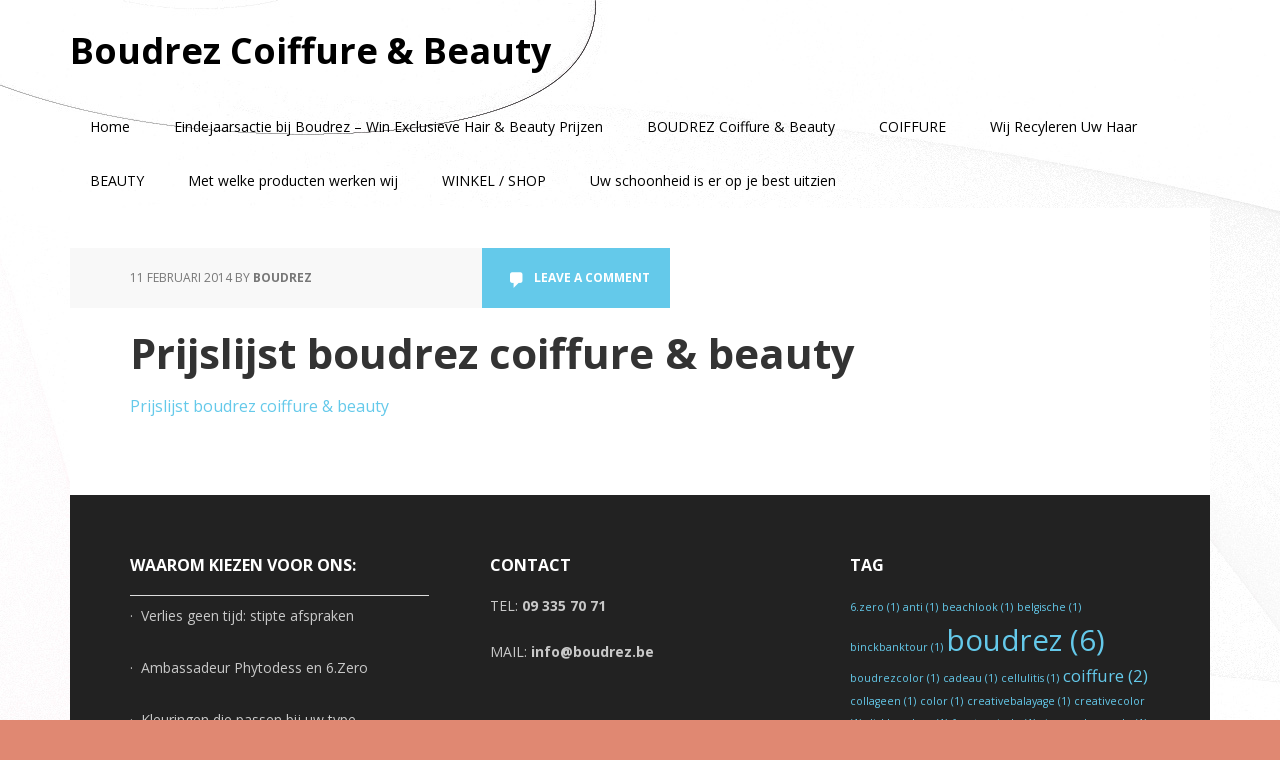

--- FILE ---
content_type: text/html; charset=UTF-8
request_url: https://www.boudrez.be/prijslijst-boudrez-coiffure-beauty/prijslijst-boudrez-coiffure-beauty-2/
body_size: 11380
content:
<!DOCTYPE html>
<html lang="nl-NL">
<head >
<meta charset="UTF-8" />
<meta name="viewport" content="width=device-width, initial-scale=1" />
<meta name='robots' content='index, follow, max-image-preview:large, max-snippet:-1, max-video-preview:-1' />
	<style>img:is([sizes="auto" i], [sizes^="auto," i]) { contain-intrinsic-size: 3000px 1500px }</style>
	
			<style type="text/css">
				.slide-excerpt { width: 30%; }
				.slide-excerpt { top: 0; }
				.slide-excerpt { left: 0; }
				.flexslider { max-width: 1140px; max-height: 445px; }
				.slide-image { max-height: 445px; }
			</style>
			<style type="text/css">
				@media only screen
				and (min-device-width : 320px)
				and (max-device-width : 480px) {
					.slide-excerpt { display: none !important; }
				}
			</style> 
	<!-- This site is optimized with the Yoast SEO plugin v26.8 - https://yoast.com/product/yoast-seo-wordpress/ -->
	<title>Prijslijst boudrez coiffure &#038; beauty &#8902; Boudrez Coiffure &amp; Beauty</title>
	<link rel="canonical" href="https://www.boudrez.be/prijslijst-boudrez-coiffure-beauty/prijslijst-boudrez-coiffure-beauty-2/" />
	<meta property="og:locale" content="nl_NL" />
	<meta property="og:type" content="article" />
	<meta property="og:title" content="Prijslijst boudrez coiffure &#038; beauty &#8902; Boudrez Coiffure &amp; Beauty" />
	<meta property="og:description" content="Prijslijst Boudrez Coiffure &amp; Beauty" />
	<meta property="og:url" content="https://www.boudrez.be/prijslijst-boudrez-coiffure-beauty/prijslijst-boudrez-coiffure-beauty-2/" />
	<meta property="og:site_name" content="Boudrez Coiffure &amp; Beauty" />
	<meta property="article:publisher" content="https://www.facebook.com/Boudrez.Coiffure.Beauty/?ref=hl" />
	<meta name="twitter:card" content="summary_large_image" />
	<meta name="twitter:site" content="@boudrezcoiffure" />
	<script type="application/ld+json" class="yoast-schema-graph">{"@context":"https://schema.org","@graph":[{"@type":"WebPage","@id":"https://www.boudrez.be/prijslijst-boudrez-coiffure-beauty/prijslijst-boudrez-coiffure-beauty-2/","url":"https://www.boudrez.be/prijslijst-boudrez-coiffure-beauty/prijslijst-boudrez-coiffure-beauty-2/","name":"Prijslijst boudrez coiffure &#038; beauty &#8902; Boudrez Coiffure &amp; Beauty","isPartOf":{"@id":"https://www.boudrez.be/#website"},"primaryImageOfPage":{"@id":"https://www.boudrez.be/prijslijst-boudrez-coiffure-beauty/prijslijst-boudrez-coiffure-beauty-2/#primaryimage"},"image":{"@id":"https://www.boudrez.be/prijslijst-boudrez-coiffure-beauty/prijslijst-boudrez-coiffure-beauty-2/#primaryimage"},"thumbnailUrl":"","datePublished":"2014-02-11T19:49:00+00:00","breadcrumb":{"@id":"https://www.boudrez.be/prijslijst-boudrez-coiffure-beauty/prijslijst-boudrez-coiffure-beauty-2/#breadcrumb"},"inLanguage":"nl-NL","potentialAction":[{"@type":"ReadAction","target":["https://www.boudrez.be/prijslijst-boudrez-coiffure-beauty/prijslijst-boudrez-coiffure-beauty-2/"]}]},{"@type":"ImageObject","inLanguage":"nl-NL","@id":"https://www.boudrez.be/prijslijst-boudrez-coiffure-beauty/prijslijst-boudrez-coiffure-beauty-2/#primaryimage","url":"","contentUrl":"","caption":"Prijslijst Boudrez Coiffure & Beauty"},{"@type":"BreadcrumbList","@id":"https://www.boudrez.be/prijslijst-boudrez-coiffure-beauty/prijslijst-boudrez-coiffure-beauty-2/#breadcrumb","itemListElement":[{"@type":"ListItem","position":1,"name":"Home","item":"https://www.boudrez.be/"},{"@type":"ListItem","position":2,"name":"Prijslijst Boudrez Coiffure Beauty","item":"https://www.boudrez.be/prijslijst-boudrez-coiffure-beauty/"},{"@type":"ListItem","position":3,"name":"Prijslijst boudrez coiffure &#038; beauty"}]},{"@type":"WebSite","@id":"https://www.boudrez.be/#website","url":"https://www.boudrez.be/","name":"Boudrez Coiffure & Beauty","description":"Uw schoonheid, onze zorg","publisher":{"@id":"https://www.boudrez.be/#organization"},"potentialAction":[{"@type":"SearchAction","target":{"@type":"EntryPoint","urlTemplate":"https://www.boudrez.be/?s={search_term_string}"},"query-input":{"@type":"PropertyValueSpecification","valueRequired":true,"valueName":"search_term_string"}}],"inLanguage":"nl-NL"},{"@type":"Organization","@id":"https://www.boudrez.be/#organization","name":"Boudrez Coiffure & Beauty","url":"https://www.boudrez.be/","logo":{"@type":"ImageObject","inLanguage":"nl-NL","@id":"https://www.boudrez.be/#/schema/logo/image/","url":"https://i0.wp.com/www.boudrez.be/wp-content/uploads/2018/01/Boudrez-Coiffure-Beauty-Final-3.jpg?fit=3750%2C3947&ssl=1","contentUrl":"https://i0.wp.com/www.boudrez.be/wp-content/uploads/2018/01/Boudrez-Coiffure-Beauty-Final-3.jpg?fit=3750%2C3947&ssl=1","width":3750,"height":3947,"caption":"Boudrez Coiffure & Beauty"},"image":{"@id":"https://www.boudrez.be/#/schema/logo/image/"},"sameAs":["https://www.facebook.com/Boudrez.Coiffure.Beauty/?ref=hl","https://x.com/boudrezcoiffure"]}]}</script>
	<!-- / Yoast SEO plugin. -->


<link rel='dns-prefetch' href='//fonts.googleapis.com' />
<link rel="alternate" type="application/rss+xml" title="Boudrez Coiffure &amp; Beauty &raquo; feed" href="https://www.boudrez.be/feed/" />
<link rel="alternate" type="application/rss+xml" title="Boudrez Coiffure &amp; Beauty &raquo; reacties feed" href="https://www.boudrez.be/comments/feed/" />
<link rel="alternate" type="application/rss+xml" title="Boudrez Coiffure &amp; Beauty &raquo; Prijslijst boudrez coiffure &#038; beauty reacties feed" href="https://www.boudrez.be/prijslijst-boudrez-coiffure-beauty/prijslijst-boudrez-coiffure-beauty-2/feed/" />
<script type="text/javascript">
/* <![CDATA[ */
window._wpemojiSettings = {"baseUrl":"https:\/\/s.w.org\/images\/core\/emoji\/16.0.1\/72x72\/","ext":".png","svgUrl":"https:\/\/s.w.org\/images\/core\/emoji\/16.0.1\/svg\/","svgExt":".svg","source":{"concatemoji":"https:\/\/www.boudrez.be\/wp-includes\/js\/wp-emoji-release.min.js?ver=6.8.3"}};
/*! This file is auto-generated */
!function(s,n){var o,i,e;function c(e){try{var t={supportTests:e,timestamp:(new Date).valueOf()};sessionStorage.setItem(o,JSON.stringify(t))}catch(e){}}function p(e,t,n){e.clearRect(0,0,e.canvas.width,e.canvas.height),e.fillText(t,0,0);var t=new Uint32Array(e.getImageData(0,0,e.canvas.width,e.canvas.height).data),a=(e.clearRect(0,0,e.canvas.width,e.canvas.height),e.fillText(n,0,0),new Uint32Array(e.getImageData(0,0,e.canvas.width,e.canvas.height).data));return t.every(function(e,t){return e===a[t]})}function u(e,t){e.clearRect(0,0,e.canvas.width,e.canvas.height),e.fillText(t,0,0);for(var n=e.getImageData(16,16,1,1),a=0;a<n.data.length;a++)if(0!==n.data[a])return!1;return!0}function f(e,t,n,a){switch(t){case"flag":return n(e,"\ud83c\udff3\ufe0f\u200d\u26a7\ufe0f","\ud83c\udff3\ufe0f\u200b\u26a7\ufe0f")?!1:!n(e,"\ud83c\udde8\ud83c\uddf6","\ud83c\udde8\u200b\ud83c\uddf6")&&!n(e,"\ud83c\udff4\udb40\udc67\udb40\udc62\udb40\udc65\udb40\udc6e\udb40\udc67\udb40\udc7f","\ud83c\udff4\u200b\udb40\udc67\u200b\udb40\udc62\u200b\udb40\udc65\u200b\udb40\udc6e\u200b\udb40\udc67\u200b\udb40\udc7f");case"emoji":return!a(e,"\ud83e\udedf")}return!1}function g(e,t,n,a){var r="undefined"!=typeof WorkerGlobalScope&&self instanceof WorkerGlobalScope?new OffscreenCanvas(300,150):s.createElement("canvas"),o=r.getContext("2d",{willReadFrequently:!0}),i=(o.textBaseline="top",o.font="600 32px Arial",{});return e.forEach(function(e){i[e]=t(o,e,n,a)}),i}function t(e){var t=s.createElement("script");t.src=e,t.defer=!0,s.head.appendChild(t)}"undefined"!=typeof Promise&&(o="wpEmojiSettingsSupports",i=["flag","emoji"],n.supports={everything:!0,everythingExceptFlag:!0},e=new Promise(function(e){s.addEventListener("DOMContentLoaded",e,{once:!0})}),new Promise(function(t){var n=function(){try{var e=JSON.parse(sessionStorage.getItem(o));if("object"==typeof e&&"number"==typeof e.timestamp&&(new Date).valueOf()<e.timestamp+604800&&"object"==typeof e.supportTests)return e.supportTests}catch(e){}return null}();if(!n){if("undefined"!=typeof Worker&&"undefined"!=typeof OffscreenCanvas&&"undefined"!=typeof URL&&URL.createObjectURL&&"undefined"!=typeof Blob)try{var e="postMessage("+g.toString()+"("+[JSON.stringify(i),f.toString(),p.toString(),u.toString()].join(",")+"));",a=new Blob([e],{type:"text/javascript"}),r=new Worker(URL.createObjectURL(a),{name:"wpTestEmojiSupports"});return void(r.onmessage=function(e){c(n=e.data),r.terminate(),t(n)})}catch(e){}c(n=g(i,f,p,u))}t(n)}).then(function(e){for(var t in e)n.supports[t]=e[t],n.supports.everything=n.supports.everything&&n.supports[t],"flag"!==t&&(n.supports.everythingExceptFlag=n.supports.everythingExceptFlag&&n.supports[t]);n.supports.everythingExceptFlag=n.supports.everythingExceptFlag&&!n.supports.flag,n.DOMReady=!1,n.readyCallback=function(){n.DOMReady=!0}}).then(function(){return e}).then(function(){var e;n.supports.everything||(n.readyCallback(),(e=n.source||{}).concatemoji?t(e.concatemoji):e.wpemoji&&e.twemoji&&(t(e.twemoji),t(e.wpemoji)))}))}((window,document),window._wpemojiSettings);
/* ]]> */
</script>
<link rel='stylesheet' id='executive-pro-css' href='https://www.boudrez.be/wp-content/themes/executive-pro/style.css?ver=3.2.3' type='text/css' media='all' />
<style id='executive-pro-inline-css' type='text/css'>

		.genesis-nav-menu a,
		.nav-secondary .genesis-nav-menu li.current-menu-item a:focus,
		.nav-secondary .genesis-nav-menu li.current-menu-item a:hover,
		.site-footer p,
		.site-footer a,
		.site-title a,
		.site-title a:focus,
		.site-title a:hover {
			color: #000000;
		}

		.nav-secondary .genesis-nav-menu a:focus,
		.nav-secondary .genesis-nav-menu a:hover,
		.nav-secondary .genesis-nav-menu li.current-menu-item > a,
		.nav-secondary .genesis-nav-menu li:focus,
		.nav-secondary .genesis-nav-menu li:hover {
			color: #505050;
		}

		
</style>
<style id='wp-emoji-styles-inline-css' type='text/css'>

	img.wp-smiley, img.emoji {
		display: inline !important;
		border: none !important;
		box-shadow: none !important;
		height: 1em !important;
		width: 1em !important;
		margin: 0 0.07em !important;
		vertical-align: -0.1em !important;
		background: none !important;
		padding: 0 !important;
	}
</style>
<link rel='stylesheet' id='wp-block-library-css' href='https://www.boudrez.be/wp-includes/css/dist/block-library/style.min.css?ver=6.8.3' type='text/css' media='all' />
<style id='classic-theme-styles-inline-css' type='text/css'>
/*! This file is auto-generated */
.wp-block-button__link{color:#fff;background-color:#32373c;border-radius:9999px;box-shadow:none;text-decoration:none;padding:calc(.667em + 2px) calc(1.333em + 2px);font-size:1.125em}.wp-block-file__button{background:#32373c;color:#fff;text-decoration:none}
</style>
<style id='global-styles-inline-css' type='text/css'>
:root{--wp--preset--aspect-ratio--square: 1;--wp--preset--aspect-ratio--4-3: 4/3;--wp--preset--aspect-ratio--3-4: 3/4;--wp--preset--aspect-ratio--3-2: 3/2;--wp--preset--aspect-ratio--2-3: 2/3;--wp--preset--aspect-ratio--16-9: 16/9;--wp--preset--aspect-ratio--9-16: 9/16;--wp--preset--color--black: #000000;--wp--preset--color--cyan-bluish-gray: #abb8c3;--wp--preset--color--white: #ffffff;--wp--preset--color--pale-pink: #f78da7;--wp--preset--color--vivid-red: #cf2e2e;--wp--preset--color--luminous-vivid-orange: #ff6900;--wp--preset--color--luminous-vivid-amber: #fcb900;--wp--preset--color--light-green-cyan: #7bdcb5;--wp--preset--color--vivid-green-cyan: #00d084;--wp--preset--color--pale-cyan-blue: #8ed1fc;--wp--preset--color--vivid-cyan-blue: #0693e3;--wp--preset--color--vivid-purple: #9b51e0;--wp--preset--gradient--vivid-cyan-blue-to-vivid-purple: linear-gradient(135deg,rgba(6,147,227,1) 0%,rgb(155,81,224) 100%);--wp--preset--gradient--light-green-cyan-to-vivid-green-cyan: linear-gradient(135deg,rgb(122,220,180) 0%,rgb(0,208,130) 100%);--wp--preset--gradient--luminous-vivid-amber-to-luminous-vivid-orange: linear-gradient(135deg,rgba(252,185,0,1) 0%,rgba(255,105,0,1) 100%);--wp--preset--gradient--luminous-vivid-orange-to-vivid-red: linear-gradient(135deg,rgba(255,105,0,1) 0%,rgb(207,46,46) 100%);--wp--preset--gradient--very-light-gray-to-cyan-bluish-gray: linear-gradient(135deg,rgb(238,238,238) 0%,rgb(169,184,195) 100%);--wp--preset--gradient--cool-to-warm-spectrum: linear-gradient(135deg,rgb(74,234,220) 0%,rgb(151,120,209) 20%,rgb(207,42,186) 40%,rgb(238,44,130) 60%,rgb(251,105,98) 80%,rgb(254,248,76) 100%);--wp--preset--gradient--blush-light-purple: linear-gradient(135deg,rgb(255,206,236) 0%,rgb(152,150,240) 100%);--wp--preset--gradient--blush-bordeaux: linear-gradient(135deg,rgb(254,205,165) 0%,rgb(254,45,45) 50%,rgb(107,0,62) 100%);--wp--preset--gradient--luminous-dusk: linear-gradient(135deg,rgb(255,203,112) 0%,rgb(199,81,192) 50%,rgb(65,88,208) 100%);--wp--preset--gradient--pale-ocean: linear-gradient(135deg,rgb(255,245,203) 0%,rgb(182,227,212) 50%,rgb(51,167,181) 100%);--wp--preset--gradient--electric-grass: linear-gradient(135deg,rgb(202,248,128) 0%,rgb(113,206,126) 100%);--wp--preset--gradient--midnight: linear-gradient(135deg,rgb(2,3,129) 0%,rgb(40,116,252) 100%);--wp--preset--font-size--small: 13px;--wp--preset--font-size--medium: 20px;--wp--preset--font-size--large: 36px;--wp--preset--font-size--x-large: 42px;--wp--preset--spacing--20: 0.44rem;--wp--preset--spacing--30: 0.67rem;--wp--preset--spacing--40: 1rem;--wp--preset--spacing--50: 1.5rem;--wp--preset--spacing--60: 2.25rem;--wp--preset--spacing--70: 3.38rem;--wp--preset--spacing--80: 5.06rem;--wp--preset--shadow--natural: 6px 6px 9px rgba(0, 0, 0, 0.2);--wp--preset--shadow--deep: 12px 12px 50px rgba(0, 0, 0, 0.4);--wp--preset--shadow--sharp: 6px 6px 0px rgba(0, 0, 0, 0.2);--wp--preset--shadow--outlined: 6px 6px 0px -3px rgba(255, 255, 255, 1), 6px 6px rgba(0, 0, 0, 1);--wp--preset--shadow--crisp: 6px 6px 0px rgba(0, 0, 0, 1);}:where(.is-layout-flex){gap: 0.5em;}:where(.is-layout-grid){gap: 0.5em;}body .is-layout-flex{display: flex;}.is-layout-flex{flex-wrap: wrap;align-items: center;}.is-layout-flex > :is(*, div){margin: 0;}body .is-layout-grid{display: grid;}.is-layout-grid > :is(*, div){margin: 0;}:where(.wp-block-columns.is-layout-flex){gap: 2em;}:where(.wp-block-columns.is-layout-grid){gap: 2em;}:where(.wp-block-post-template.is-layout-flex){gap: 1.25em;}:where(.wp-block-post-template.is-layout-grid){gap: 1.25em;}.has-black-color{color: var(--wp--preset--color--black) !important;}.has-cyan-bluish-gray-color{color: var(--wp--preset--color--cyan-bluish-gray) !important;}.has-white-color{color: var(--wp--preset--color--white) !important;}.has-pale-pink-color{color: var(--wp--preset--color--pale-pink) !important;}.has-vivid-red-color{color: var(--wp--preset--color--vivid-red) !important;}.has-luminous-vivid-orange-color{color: var(--wp--preset--color--luminous-vivid-orange) !important;}.has-luminous-vivid-amber-color{color: var(--wp--preset--color--luminous-vivid-amber) !important;}.has-light-green-cyan-color{color: var(--wp--preset--color--light-green-cyan) !important;}.has-vivid-green-cyan-color{color: var(--wp--preset--color--vivid-green-cyan) !important;}.has-pale-cyan-blue-color{color: var(--wp--preset--color--pale-cyan-blue) !important;}.has-vivid-cyan-blue-color{color: var(--wp--preset--color--vivid-cyan-blue) !important;}.has-vivid-purple-color{color: var(--wp--preset--color--vivid-purple) !important;}.has-black-background-color{background-color: var(--wp--preset--color--black) !important;}.has-cyan-bluish-gray-background-color{background-color: var(--wp--preset--color--cyan-bluish-gray) !important;}.has-white-background-color{background-color: var(--wp--preset--color--white) !important;}.has-pale-pink-background-color{background-color: var(--wp--preset--color--pale-pink) !important;}.has-vivid-red-background-color{background-color: var(--wp--preset--color--vivid-red) !important;}.has-luminous-vivid-orange-background-color{background-color: var(--wp--preset--color--luminous-vivid-orange) !important;}.has-luminous-vivid-amber-background-color{background-color: var(--wp--preset--color--luminous-vivid-amber) !important;}.has-light-green-cyan-background-color{background-color: var(--wp--preset--color--light-green-cyan) !important;}.has-vivid-green-cyan-background-color{background-color: var(--wp--preset--color--vivid-green-cyan) !important;}.has-pale-cyan-blue-background-color{background-color: var(--wp--preset--color--pale-cyan-blue) !important;}.has-vivid-cyan-blue-background-color{background-color: var(--wp--preset--color--vivid-cyan-blue) !important;}.has-vivid-purple-background-color{background-color: var(--wp--preset--color--vivid-purple) !important;}.has-black-border-color{border-color: var(--wp--preset--color--black) !important;}.has-cyan-bluish-gray-border-color{border-color: var(--wp--preset--color--cyan-bluish-gray) !important;}.has-white-border-color{border-color: var(--wp--preset--color--white) !important;}.has-pale-pink-border-color{border-color: var(--wp--preset--color--pale-pink) !important;}.has-vivid-red-border-color{border-color: var(--wp--preset--color--vivid-red) !important;}.has-luminous-vivid-orange-border-color{border-color: var(--wp--preset--color--luminous-vivid-orange) !important;}.has-luminous-vivid-amber-border-color{border-color: var(--wp--preset--color--luminous-vivid-amber) !important;}.has-light-green-cyan-border-color{border-color: var(--wp--preset--color--light-green-cyan) !important;}.has-vivid-green-cyan-border-color{border-color: var(--wp--preset--color--vivid-green-cyan) !important;}.has-pale-cyan-blue-border-color{border-color: var(--wp--preset--color--pale-cyan-blue) !important;}.has-vivid-cyan-blue-border-color{border-color: var(--wp--preset--color--vivid-cyan-blue) !important;}.has-vivid-purple-border-color{border-color: var(--wp--preset--color--vivid-purple) !important;}.has-vivid-cyan-blue-to-vivid-purple-gradient-background{background: var(--wp--preset--gradient--vivid-cyan-blue-to-vivid-purple) !important;}.has-light-green-cyan-to-vivid-green-cyan-gradient-background{background: var(--wp--preset--gradient--light-green-cyan-to-vivid-green-cyan) !important;}.has-luminous-vivid-amber-to-luminous-vivid-orange-gradient-background{background: var(--wp--preset--gradient--luminous-vivid-amber-to-luminous-vivid-orange) !important;}.has-luminous-vivid-orange-to-vivid-red-gradient-background{background: var(--wp--preset--gradient--luminous-vivid-orange-to-vivid-red) !important;}.has-very-light-gray-to-cyan-bluish-gray-gradient-background{background: var(--wp--preset--gradient--very-light-gray-to-cyan-bluish-gray) !important;}.has-cool-to-warm-spectrum-gradient-background{background: var(--wp--preset--gradient--cool-to-warm-spectrum) !important;}.has-blush-light-purple-gradient-background{background: var(--wp--preset--gradient--blush-light-purple) !important;}.has-blush-bordeaux-gradient-background{background: var(--wp--preset--gradient--blush-bordeaux) !important;}.has-luminous-dusk-gradient-background{background: var(--wp--preset--gradient--luminous-dusk) !important;}.has-pale-ocean-gradient-background{background: var(--wp--preset--gradient--pale-ocean) !important;}.has-electric-grass-gradient-background{background: var(--wp--preset--gradient--electric-grass) !important;}.has-midnight-gradient-background{background: var(--wp--preset--gradient--midnight) !important;}.has-small-font-size{font-size: var(--wp--preset--font-size--small) !important;}.has-medium-font-size{font-size: var(--wp--preset--font-size--medium) !important;}.has-large-font-size{font-size: var(--wp--preset--font-size--large) !important;}.has-x-large-font-size{font-size: var(--wp--preset--font-size--x-large) !important;}
:where(.wp-block-post-template.is-layout-flex){gap: 1.25em;}:where(.wp-block-post-template.is-layout-grid){gap: 1.25em;}
:where(.wp-block-columns.is-layout-flex){gap: 2em;}:where(.wp-block-columns.is-layout-grid){gap: 2em;}
:root :where(.wp-block-pullquote){font-size: 1.5em;line-height: 1.6;}
</style>
<link rel='stylesheet' id='woocommerce-layout-css' href='https://www.boudrez.be/wp-content/plugins/woocommerce/assets/css/woocommerce-layout.css?ver=10.4.3' type='text/css' media='all' />
<link rel='stylesheet' id='woocommerce-smallscreen-css' href='https://www.boudrez.be/wp-content/plugins/woocommerce/assets/css/woocommerce-smallscreen.css?ver=10.4.3' type='text/css' media='only screen and (max-width: 767px)' />
<link rel='stylesheet' id='woocommerce-general-css' href='https://www.boudrez.be/wp-content/plugins/woocommerce/assets/css/woocommerce.css?ver=10.4.3' type='text/css' media='all' />
<link rel='stylesheet' id='executive-woocommerce-styles-css' href='https://www.boudrez.be/wp-content/themes/executive-pro/lib/woocommerce/executive-woocommerce.css?ver=3.2.3' type='text/css' media='screen' />
<style id='woocommerce-inline-inline-css' type='text/css'>
.woocommerce form .form-row .required { visibility: visible; }
</style>
<link rel='stylesheet' id='dashicons-css' href='https://www.boudrez.be/wp-includes/css/dashicons.min.css?ver=6.8.3' type='text/css' media='all' />
<link rel='stylesheet' id='google-font-css' href='//fonts.googleapis.com/css?family=Open+Sans%3A400italic%2C700italic%2C400%2C700&#038;ver=3.2.3' type='text/css' media='all' />
<link rel='stylesheet' id='mollie-applepaydirect-css' href='https://www.boudrez.be/wp-content/plugins/mollie-payments-for-woocommerce/public/css/mollie-applepaydirect.min.css?ver=1768848878' type='text/css' media='screen' />
<link rel='stylesheet' id='slider_styles-css' href='https://www.boudrez.be/wp-content/plugins/genesis-responsive-slider/assets/style.css?ver=1.0.1' type='text/css' media='all' />
<script type="text/javascript" src="https://www.boudrez.be/wp-includes/js/jquery/jquery.min.js?ver=3.7.1" id="jquery-core-js"></script>
<script type="text/javascript" src="https://www.boudrez.be/wp-includes/js/jquery/jquery-migrate.min.js?ver=3.4.1" id="jquery-migrate-js"></script>
<script type="text/javascript" src="https://www.boudrez.be/wp-content/plugins/woocommerce/assets/js/jquery-blockui/jquery.blockUI.min.js?ver=2.7.0-wc.10.4.3" id="wc-jquery-blockui-js" defer="defer" data-wp-strategy="defer"></script>
<script type="text/javascript" id="wc-add-to-cart-js-extra">
/* <![CDATA[ */
var wc_add_to_cart_params = {"ajax_url":"\/wp-admin\/admin-ajax.php","wc_ajax_url":"\/?wc-ajax=%%endpoint%%","i18n_view_cart":"Bekijk winkelwagen","cart_url":"https:\/\/www.boudrez.be\/winkelmand\/","is_cart":"","cart_redirect_after_add":"no"};
/* ]]> */
</script>
<script type="text/javascript" src="https://www.boudrez.be/wp-content/plugins/woocommerce/assets/js/frontend/add-to-cart.min.js?ver=10.4.3" id="wc-add-to-cart-js" defer="defer" data-wp-strategy="defer"></script>
<script type="text/javascript" src="https://www.boudrez.be/wp-content/plugins/woocommerce/assets/js/js-cookie/js.cookie.min.js?ver=2.1.4-wc.10.4.3" id="wc-js-cookie-js" defer="defer" data-wp-strategy="defer"></script>
<script type="text/javascript" id="woocommerce-js-extra">
/* <![CDATA[ */
var woocommerce_params = {"ajax_url":"\/wp-admin\/admin-ajax.php","wc_ajax_url":"\/?wc-ajax=%%endpoint%%","i18n_password_show":"Wachtwoord weergeven","i18n_password_hide":"Wachtwoord verbergen"};
/* ]]> */
</script>
<script type="text/javascript" src="https://www.boudrez.be/wp-content/plugins/woocommerce/assets/js/frontend/woocommerce.min.js?ver=10.4.3" id="woocommerce-js" defer="defer" data-wp-strategy="defer"></script>
<script type="text/javascript" src="https://www.boudrez.be/wp-content/plugins/woocommerce/assets/js/flexslider/jquery.flexslider.min.js?ver=2.7.2-wc.10.4.3" id="wc-flexslider-js" defer="defer" data-wp-strategy="defer"></script>
<link rel="https://api.w.org/" href="https://www.boudrez.be/wp-json/" /><link rel="alternate" title="JSON" type="application/json" href="https://www.boudrez.be/wp-json/wp/v2/media/1594" /><link rel="EditURI" type="application/rsd+xml" title="RSD" href="https://www.boudrez.be/xmlrpc.php?rsd" />
<meta name="generator" content="WordPress 6.8.3" />
<meta name="generator" content="WooCommerce 10.4.3" />
<link rel='shortlink' href='https://www.boudrez.be/?p=1594' />
<link rel="alternate" title="oEmbed (JSON)" type="application/json+oembed" href="https://www.boudrez.be/wp-json/oembed/1.0/embed?url=https%3A%2F%2Fwww.boudrez.be%2Fprijslijst-boudrez-coiffure-beauty%2Fprijslijst-boudrez-coiffure-beauty-2%2F" />
<link rel="alternate" title="oEmbed (XML)" type="text/xml+oembed" href="https://www.boudrez.be/wp-json/oembed/1.0/embed?url=https%3A%2F%2Fwww.boudrez.be%2Fprijslijst-boudrez-coiffure-beauty%2Fprijslijst-boudrez-coiffure-beauty-2%2F&#038;format=xml" />
<!-- Google site verification - Google for WooCommerce -->
<meta name="google-site-verification" content="lNxmev-q9XkZO5w9wh3dSVqGaXhTYQv-TDhFBRCCZ_8" />
<link rel="icon" href="https://www.boudrez.be/wp-content/themes/executive-pro/images/favicon.ico" />
<link rel="pingback" href="https://www.boudrez.be/xmlrpc.php" />
<script type=\"text/javascript\" src=\"//downloads.mailchimp.com/js/signup-forms/popup/unique-methods/embed.js\" data-dojo-config=\"usePlainJson: true, isDebug: false\"></script><script type=\"text/javascript\">window.dojoRequire([\"mojo/signup-forms/Loader\"], function(L) { L.start({\"baseUrl\":\"mc.us7.list-manage.com\",\"uuid\":\"ea0f291baac105ea56e4a76e6\",\"lid\":\"51906ba655\",\"uniqueMethods\":true}) })</script>	<noscript><style>.woocommerce-product-gallery{ opacity: 1 !important; }</style></noscript>
	<style type="text/css" id="custom-background-css">
body.custom-background { background-color: #e08872; background-image: url("https://www.boudrez.be/wp-content/uploads/2013/11/Background-red.jpg"); background-position: left top; background-size: auto; background-repeat: repeat; background-attachment: scroll; }
</style>
			<style type="text/css" id="wp-custom-css">
			
		</style>
		</head>
<body class="attachment wp-singular attachment-template-default attachmentid-1594 attachment-pdf custom-background wp-theme-genesis wp-child-theme-executive-pro theme-genesis woocommerce-no-js custom-header header-full-width full-width-content genesis-breadcrumbs-hidden genesis-footer-widgets-visible"><div class="site-container"><ul class="genesis-skip-link"><li><a href="#genesis-nav-primary" class="screen-reader-shortcut"> Skip to primary navigation</a></li><li><a href="#genesis-content" class="screen-reader-shortcut"> Skip to main content</a></li><li><a href="#genesis-footer-widgets" class="screen-reader-shortcut"> Skip to footer</a></li></ul><header class="site-header"><div class="wrap"><div class="title-area"><p class="site-title"><a href="https://www.boudrez.be/">Boudrez Coiffure &amp; Beauty</a></p></div></div></header><nav class="nav-primary" aria-label="Main" id="genesis-nav-primary"><div class="wrap"><ul id="menu-welkom" class="menu genesis-nav-menu menu-primary js-superfish"><li id="menu-item-1794" class="menu-item menu-item-type-custom menu-item-object-custom menu-item-home menu-item-1794"><a href="http://www.boudrez.be/"><span >Home</span></a></li>
<li id="menu-item-7341" class="menu-item menu-item-type-post_type menu-item-object-page menu-item-7341"><a href="https://www.boudrez.be/eindejaarsactie-boudrez-win-een-make-over-t-w-v-e250-aalter/"><span >Eindejaarsactie bij Boudrez – Win Exclusieve Hair &amp; Beauty Prijzen</span></a></li>
<li id="menu-item-5229" class="menu-item menu-item-type-post_type menu-item-object-page menu-item-has-children menu-item-5229"><a href="https://www.boudrez.be/boudrez-coiffure-beauty/"><span >BOUDREZ Coiffure &#038; Beauty</span></a>
<ul class="sub-menu">
	<li id="menu-item-1795" class="menu-item menu-item-type-post_type menu-item-object-page menu-item-has-children menu-item-1795"><a href="https://www.boudrez.be/kapsalon-en-schoonheidsinstituut-aalter/"><span >TEAM BOUDREZ</span></a>
	<ul class="sub-menu">
		<li id="menu-item-7014" class="menu-item menu-item-type-post_type menu-item-object-page menu-item-7014"><a href="https://www.boudrez.be/dirk-boudrez/"><span >DIRK BOUDREZ</span></a></li>
	</ul>
</li>
	<li id="menu-item-1799" class="menu-item menu-item-type-post_type menu-item-object-page menu-item-1799"><a href="https://www.boudrez.be/aalterbon-en-aalterbon-digitaal/"><span >Aalterbon en Aalterbon digitaal</span></a></li>
	<li id="menu-item-1796" class="menu-item menu-item-type-post_type menu-item-object-page menu-item-1796"><a href="https://www.boudrez.be/prijslijst-boudrez-coiffure-beauty/"><span >Prijslijst Boudrez Coiffure Beauty</span></a></li>
	<li id="menu-item-1797" class="menu-item menu-item-type-post_type menu-item-object-page menu-item-1797"><a href="https://www.boudrez.be/contact-en-openingsuren/"><span >Contact en openingsuren</span></a></li>
	<li id="menu-item-1819" class="menu-item menu-item-type-post_type menu-item-object-page menu-item-1819"><a href="https://www.boudrez.be/blog/"><span >Blog</span></a></li>
</ul>
</li>
<li id="menu-item-1801" class="menu-item menu-item-type-taxonomy menu-item-object-category menu-item-has-children menu-item-1801"><a href="https://www.boudrez.be/category/coiffure/"><span >COIFFURE</span></a>
<ul class="sub-menu">
	<li id="menu-item-1803" class="menu-item menu-item-type-post_type menu-item-object-page menu-item-1803"><a href="https://www.boudrez.be/middel-tegen-haaruitval-voor-thuis-gebruik/"><span >💧 Lotion Concentrée – Natuurlijk middel tegen haaruitval</span></a></li>
	<li id="menu-item-1825" class="menu-item menu-item-type-taxonomy menu-item-object-category menu-item-has-children menu-item-1825"><a href="https://www.boudrez.be/category/haaruitval/"><span >Haaruitval en Oplossingen</span></a>
	<ul class="sub-menu">
		<li id="menu-item-1831" class="menu-item menu-item-type-post_type menu-item-object-page menu-item-1831"><a href="https://www.boudrez.be/haaruitval-bij-vrouwen/"><span >Haaruitval bij vrouwen</span></a></li>
		<li id="menu-item-1832" class="menu-item menu-item-type-post_type menu-item-object-page menu-item-1832"><a href="https://www.boudrez.be/hoe-kan-ik-haaruitval-stoppen/"><span >Hoe kan ik haaruitval stoppen</span></a></li>
		<li id="menu-item-1833" class="menu-item menu-item-type-post_type menu-item-object-page menu-item-1833"><a href="https://www.boudrez.be/middel-tegen-haaruitval-voor-thuis-gebruik/"><span >💧 Lotion Concentrée – Natuurlijk middel tegen haaruitval</span></a></li>
		<li id="menu-item-1834" class="menu-item menu-item-type-post_type menu-item-object-page menu-item-1834"><a href="https://www.boudrez.be/wat-is-haartuival/"><span >wat is haaruitval</span></a></li>
	</ul>
</li>
</ul>
</li>
<li id="menu-item-7024" class="menu-item menu-item-type-post_type menu-item-object-page menu-item-7024"><a href="https://www.boudrez.be/wij-recyleren-uw-haar/"><span >Wij Recyleren Uw Haar</span></a></li>
<li id="menu-item-5250" class="menu-item menu-item-type-post_type menu-item-object-page menu-item-has-children menu-item-5250"><a href="https://www.boudrez.be/onze-schoonheidsbehandelingen/"><span >BEAUTY</span></a>
<ul class="sub-menu">
	<li id="menu-item-1811" class="menu-item menu-item-type-post_type menu-item-object-page menu-item-has-children menu-item-1811"><a href="https://www.boudrez.be/gelaatsbehandelingen/"><span >Gelaatsbehandelingen</span></a>
	<ul class="sub-menu">
		<li id="menu-item-5898" class="menu-item menu-item-type-post_type menu-item-object-page menu-item-5898"><a href="https://www.boudrez.be/microneedling-gelaatsbehandeling/"><span >Microneedling gelaatsbehandeling</span></a></li>
		<li id="menu-item-7137" class="menu-item menu-item-type-post_type menu-item-object-page menu-item-7137"><a href="https://www.boudrez.be/fruitzuur-peelings/"><span >Fruitzuur Peelings</span></a></li>
		<li id="menu-item-1812" class="menu-item menu-item-type-post_type menu-item-object-page menu-item-1812"><a href="https://www.boudrez.be/huidverbetering-met-microdermabrasie/"><span >Huidverbetering met microdermabrasie</span></a></li>
	</ul>
</li>
	<li id="menu-item-1810" class="menu-item menu-item-type-post_type menu-item-object-page menu-item-has-children menu-item-1810"><a href="https://www.boudrez.be/epilaties/"><span >Epilaties</span></a>
	<ul class="sub-menu">
		<li id="menu-item-1807" class="menu-item menu-item-type-post_type menu-item-object-page menu-item-1807"><a href="https://www.boudrez.be/bikinilijn-ontharen/"><span >Bikinilijn ontharen</span></a></li>
	</ul>
</li>
	<li id="menu-item-1808" class="menu-item menu-item-type-post_type menu-item-object-page menu-item-1808"><a href="https://www.boudrez.be/sopolish/"><span >SoPolish</span></a></li>
	<li id="menu-item-1816" class="menu-item menu-item-type-post_type menu-item-object-page menu-item-1816"><a href="https://www.boudrez.be/permanente-make-up/"><span >Permanente Make up</span></a></li>
	<li id="menu-item-1820" class="menu-item menu-item-type-taxonomy menu-item-object-category menu-item-has-children menu-item-1820"><a href="https://www.boudrez.be/category/mesotherapie/"><span >Mesotherapie</span></a>
	<ul class="sub-menu">
		<li id="menu-item-1824" class="menu-item menu-item-type-post_type menu-item-object-page menu-item-1824"><a href="https://www.boudrez.be/mesotherapie/"><span >Mesotherapie</span></a></li>
		<li id="menu-item-1821" class="menu-item menu-item-type-post_type menu-item-object-page menu-item-1821"><a href="https://www.boudrez.be/10-jaar-jonger-in-5-weken/"><span >10 jaar jonger in 5 weken!</span></a></li>
		<li id="menu-item-1823" class="menu-item menu-item-type-post_type menu-item-object-page menu-item-1823"><a href="https://www.boudrez.be/hoe-kan-ik-haaruitval-stoppen/"><span >Hoe kan ik haaruitval stoppen</span></a></li>
	</ul>
</li>
</ul>
</li>
<li id="menu-item-1805" class="menu-item menu-item-type-post_type menu-item-object-page menu-item-has-children menu-item-1805"><a href="https://www.boudrez.be/met-welke-producten-werken-wij/"><span >Met welke producten werken wij</span></a>
<ul class="sub-menu">
	<li id="menu-item-7082" class="menu-item menu-item-type-post_type menu-item-object-portfolio menu-item-7082"><a href="https://www.boudrez.be/portfolio/medavita/"><span >MEDAVITA</span></a></li>
	<li id="menu-item-2455" class="menu-item menu-item-type-post_type menu-item-object-page menu-item-2455"><a href="https://www.boudrez.be/6-zero-producten/"><span >6.ZERO producten</span></a></li>
	<li id="menu-item-7081" class="menu-item menu-item-type-post_type menu-item-object-page menu-item-7081"><a href="https://www.boudrez.be/verzorgingsproducten-van-graham-hill/"><span >Verzorgingsproducten van Graham Hill</span></a></li>
	<li id="menu-item-5210" class="menu-item menu-item-type-post_type menu-item-object-page menu-item-5210"><a href="https://www.boudrez.be/fusion-aesthetic-medicine/"><span >Fusion aesthetic medicine</span></a></li>
</ul>
</li>
<li id="menu-item-6556" class="menu-item menu-item-type-post_type menu-item-object-page menu-item-has-children menu-item-6556"><a href="https://www.boudrez.be/winkel/"><span >WINKEL / SHOP</span></a>
<ul class="sub-menu">
	<li id="menu-item-6555" class="menu-item menu-item-type-post_type menu-item-object-page menu-item-6555"><a href="https://www.boudrez.be/winkelmand/"><span >Winkelmand</span></a></li>
</ul>
</li>
<li id="menu-item-6801" class="menu-item menu-item-type-post_type menu-item-object-page menu-item-6801"><a href="https://www.boudrez.be/uw-schoonheid-is-er-op-je-best-uitzien/"><span >Uw schoonheid is er op je best uitzien</span></a></li>
</ul></div></nav><div class="site-inner"><div class="content-sidebar-wrap"><main class="content" id="genesis-content"><article class="post-1594 attachment type-attachment status-inherit entry" aria-label="Prijslijst boudrez coiffure &#038; beauty"><header class="entry-header"><p class="entry-meta"><time class="entry-time">11 februari 2014</time> by <span class="entry-author"><a href="https://www.boudrez.be/author/boudrez/" class="entry-author-link" rel="author"><span class="entry-author-name">boudrez</span></a></span> <span class="entry-comments-link"><a href="https://www.boudrez.be/prijslijst-boudrez-coiffure-beauty/prijslijst-boudrez-coiffure-beauty-2/#respond">Leave a Comment</a></span> </p><h1 class="entry-title">Prijslijst boudrez coiffure &#038; beauty</h1>
</header><div class="entry-content"><p class="attachment"><a href='https://www.boudrez.be/wp-content/uploads/2014/02/Prijslijst-boudrez-coiffure-beauty1.pdf'>Prijslijst boudrez coiffure &#038; beauty</a></p>
</div><footer class="entry-footer"></footer></article></main></div></div><div class="footer-widgets" id="genesis-footer-widgets"><h2 class="genesis-sidebar-title screen-reader-text">Footer</h2><div class="wrap"><div class="widget-area footer-widgets-1 footer-widget-area"><section id="text-3" class="widget widget_text"><div class="widget-wrap"><h3 class="widgettitle widget-title">Waarom kiezen voor ons:</h3>
			<div class="textwidget"><table>
<tbody>
<tr>
<td width="447">·  Verlies geen tijd: stipte afspraken</p>
<p>·  Ambassadeur Phytodess en 6.Zero</p>
<p>·  Kleuringen die passen bij uw type</p>
<p>·  Persoonlijke advies en  aanpak</p>
<p>·  Mee met de laatste trends</p>
<p>·  Gedreven team</p>
<p>·  30 jaar ervaring</p>
<p>·  State-of-the-art Beautysalon</p>
<p>·  Gratis WiFi</p>
<p>·  Parking voor de deur</p>
<p>·  Gemakkelijk bereikbaar (ook met de trein)</p>
<p>·  Wij werken enkel met kwaliteitsproducten</td>
</tr>
</tbody>
</table>
</div>
		</div></section>
</div><div class="widget-area footer-widgets-2 footer-widget-area"><section id="text-4" class="widget widget_text"><div class="widget-wrap"><h3 class="widgettitle widget-title">CONTACT</h3>
			<div class="textwidget"><p>TEL:<strong> 09 335 70 71</strong></p>
<p>MAIL:<strong> info@boudrez.be</strong></p>
</div>
		</div></section>
<section id="text-2" class="widget widget_text"><div class="widget-wrap"><h3 class="widgettitle widget-title">Openingsuren</h3>
			<div class="textwidget"><p><strong>Openingsuren Coiffure:   </strong></p>
<p>Dinsdag            8.30 tot 16.00        op afspraak</p>
<p>Woensdag        8.30 tot 17.30         op afspraak</p>
<p>Donderdag       8.30 tot 19.00         op afspraak</p>
<p>Vrijdag              8.00 tot 17.30         op afspraak</p>
<p>Zaterdag           8.00 tot 16.00         op afspraak</p>
<p><strong>Openingsuren Beauty:    </strong></p>
<p>Dinsdag            enkel na afspraak</p>
<p>Woensdag        8.30 tot 16.00         op afspraak</p>
<p>Donderdag       8.30 tot 16.00         op afspraak</p>
<p>Vrijdag              8.00 tot 17.30         op afspraak</p>
<p>Zaterdag           8.00 tot 16.00         op afspraak</p>
</div>
		</div></section>
</div><div class="widget-area footer-widgets-3 footer-widget-area"><section id="tag_cloud-2" class="widget widget_tag_cloud"><div class="widget-wrap"><h3 class="widgettitle widget-title">Tag</h3>
<div class="tagcloud"><a href="https://www.boudrez.be/tag/6-zero/" class="tag-cloud-link tag-link-75 tag-link-position-1" style="font-size: 8pt;" aria-label="6.zero (1 item)">6.zero<span class="tag-link-count"> (1)</span></a>
<a href="https://www.boudrez.be/tag/anti/" class="tag-cloud-link tag-link-14 tag-link-position-2" style="font-size: 8pt;" aria-label="anti (1 item)">anti<span class="tag-link-count"> (1)</span></a>
<a href="https://www.boudrez.be/tag/beachlook/" class="tag-cloud-link tag-link-90 tag-link-position-3" style="font-size: 8pt;" aria-label="beachlook (1 item)">beachlook<span class="tag-link-count"> (1)</span></a>
<a href="https://www.boudrez.be/tag/belgische/" class="tag-cloud-link tag-link-15 tag-link-position-4" style="font-size: 8pt;" aria-label="belgische (1 item)">belgische<span class="tag-link-count"> (1)</span></a>
<a href="https://www.boudrez.be/tag/binckbanktour/" class="tag-cloud-link tag-link-93 tag-link-position-5" style="font-size: 8pt;" aria-label="binckbanktour (1 item)">binckbanktour<span class="tag-link-count"> (1)</span></a>
<a href="https://www.boudrez.be/tag/boudrez/" class="tag-cloud-link tag-link-18 tag-link-position-6" style="font-size: 22pt;" aria-label="boudrez (6 items)">boudrez<span class="tag-link-count"> (6)</span></a>
<a href="https://www.boudrez.be/tag/boudrezcolor/" class="tag-cloud-link tag-link-87 tag-link-position-7" style="font-size: 8pt;" aria-label="boudrezcolor (1 item)">boudrezcolor<span class="tag-link-count"> (1)</span></a>
<a href="https://www.boudrez.be/tag/cadeau/" class="tag-cloud-link tag-link-60 tag-link-position-8" style="font-size: 8pt;" aria-label="cadeau (1 item)">cadeau<span class="tag-link-count"> (1)</span></a>
<a href="https://www.boudrez.be/tag/cellulitis/" class="tag-cloud-link tag-link-19 tag-link-position-9" style="font-size: 8pt;" aria-label="cellulitis (1 item)">cellulitis<span class="tag-link-count"> (1)</span></a>
<a href="https://www.boudrez.be/tag/coiffure-2/" class="tag-cloud-link tag-link-20 tag-link-position-10" style="font-size: 12.581818181818pt;" aria-label="coiffure (2 items)">coiffure<span class="tag-link-count"> (2)</span></a>
<a href="https://www.boudrez.be/tag/collageen/" class="tag-cloud-link tag-link-21 tag-link-position-11" style="font-size: 8pt;" aria-label="collageen (1 item)">collageen<span class="tag-link-count"> (1)</span></a>
<a href="https://www.boudrez.be/tag/color/" class="tag-cloud-link tag-link-76 tag-link-position-12" style="font-size: 8pt;" aria-label="color (1 item)">color<span class="tag-link-count"> (1)</span></a>
<a href="https://www.boudrez.be/tag/creativebalayage/" class="tag-cloud-link tag-link-85 tag-link-position-13" style="font-size: 8pt;" aria-label="creativebalayage (1 item)">creativebalayage<span class="tag-link-count"> (1)</span></a>
<a href="https://www.boudrez.be/tag/creativecolor/" class="tag-cloud-link tag-link-84 tag-link-position-14" style="font-size: 8pt;" aria-label="creativecolor (1 item)">creativecolor<span class="tag-link-count"> (1)</span></a>
<a href="https://www.boudrez.be/tag/dirkboudrez/" class="tag-cloud-link tag-link-92 tag-link-position-15" style="font-size: 8pt;" aria-label="dirkboudrez (1 item)">dirkboudrez<span class="tag-link-count"> (1)</span></a>
<a href="https://www.boudrez.be/tag/feestperiode/" class="tag-cloud-link tag-link-61 tag-link-position-16" style="font-size: 8pt;" aria-label="feestperiode (1 item)">feestperiode<span class="tag-link-count"> (1)</span></a>
<a href="https://www.boudrez.be/tag/ginovandevoorde/" class="tag-cloud-link tag-link-86 tag-link-position-17" style="font-size: 8pt;" aria-label="ginovandevoorde (1 item)">ginovandevoorde<span class="tag-link-count"> (1)</span></a>
<a href="https://www.boudrez.be/tag/haarkleur/" class="tag-cloud-link tag-link-71 tag-link-position-18" style="font-size: 8pt;" aria-label="haarkleur (1 item)">haarkleur<span class="tag-link-count"> (1)</span></a>
<a href="https://www.boudrez.be/tag/haaruitval/" class="tag-cloud-link tag-link-22 tag-link-position-19" style="font-size: 12.581818181818pt;" aria-label="haaruitval (2 items)">haaruitval<span class="tag-link-count"> (2)</span></a>
<a href="https://www.boudrez.be/tag/haarverlies/" class="tag-cloud-link tag-link-23 tag-link-position-20" style="font-size: 12.581818181818pt;" aria-label="haarverlies (2 items)">haarverlies<span class="tag-link-count"> (2)</span></a>
<a href="https://www.boudrez.be/tag/haarverzorging/" class="tag-cloud-link tag-link-62 tag-link-position-21" style="font-size: 8pt;" aria-label="haarverzorging (1 item)">haarverzorging<span class="tag-link-count"> (1)</span></a>
<a href="https://www.boudrez.be/tag/highlights/" class="tag-cloud-link tag-link-88 tag-link-position-22" style="font-size: 8pt;" aria-label="highlights (1 item)">highlights<span class="tag-link-count"> (1)</span></a>
<a href="https://www.boudrez.be/tag/holiday/" class="tag-cloud-link tag-link-63 tag-link-position-23" style="font-size: 8pt;" aria-label="holiday (1 item)">holiday<span class="tag-link-count"> (1)</span></a>
<a href="https://www.boudrez.be/tag/huidverjonging/" class="tag-cloud-link tag-link-24 tag-link-position-24" style="font-size: 12.581818181818pt;" aria-label="huidverjonging (2 items)">huidverjonging<span class="tag-link-count"> (2)</span></a>
<a href="https://www.boudrez.be/tag/huidveroudering/" class="tag-cloud-link tag-link-25 tag-link-position-25" style="font-size: 8pt;" aria-label="huidveroudering (1 item)">huidveroudering<span class="tag-link-count"> (1)</span></a>
<a href="https://www.boudrez.be/tag/huidverslapping/" class="tag-cloud-link tag-link-26 tag-link-position-26" style="font-size: 8pt;" aria-label="huidverslapping (1 item)">huidverslapping<span class="tag-link-count"> (1)</span></a>
<a href="https://www.boudrez.be/tag/hyaluronzuur/" class="tag-cloud-link tag-link-27 tag-link-position-27" style="font-size: 12.581818181818pt;" aria-label="hyaluronzuur (2 items)">hyaluronzuur<span class="tag-link-count"> (2)</span></a>
<a href="https://www.boudrez.be/tag/kaalheid/" class="tag-cloud-link tag-link-28 tag-link-position-28" style="font-size: 8pt;" aria-label="kaalheid (1 item)">kaalheid<span class="tag-link-count"> (1)</span></a>
<a href="https://www.boudrez.be/tag/kapster/" class="tag-cloud-link tag-link-32 tag-link-position-29" style="font-size: 8pt;" aria-label="kapster (1 item)">kapster<span class="tag-link-count"> (1)</span></a>
<a href="https://www.boudrez.be/tag/mannen/" class="tag-cloud-link tag-link-37 tag-link-position-30" style="font-size: 8pt;" aria-label="mannen (1 item)">mannen<span class="tag-link-count"> (1)</span></a>
<a href="https://www.boudrez.be/tag/mesotherapie-2/" class="tag-cloud-link tag-link-38 tag-link-position-31" style="font-size: 15.636363636364pt;" aria-label="mesotherapie (3 items)">mesotherapie<span class="tag-link-count"> (3)</span></a>
<a href="https://www.boudrez.be/tag/ombre/" class="tag-cloud-link tag-link-70 tag-link-position-32" style="font-size: 8pt;" aria-label="ombre (1 item)">ombre<span class="tag-link-count"> (1)</span></a>
<a href="https://www.boudrez.be/tag/oorzaken/" class="tag-cloud-link tag-link-41 tag-link-position-33" style="font-size: 12.581818181818pt;" aria-label="oorzaken (2 items)">oorzaken<span class="tag-link-count"> (2)</span></a>
<a href="https://www.boudrez.be/tag/rialto/" class="tag-cloud-link tag-link-94 tag-link-position-34" style="font-size: 8pt;" aria-label="rialto (1 item)">rialto<span class="tag-link-count"> (1)</span></a>
<a href="https://www.boudrez.be/tag/rimpels/" class="tag-cloud-link tag-link-43 tag-link-position-35" style="font-size: 8pt;" aria-label="rimpels (1 item)">rimpels<span class="tag-link-count"> (1)</span></a>
<a href="https://www.boudrez.be/tag/schoonheidsinstituut/" class="tag-cloud-link tag-link-44 tag-link-position-36" style="font-size: 8pt;" aria-label="Schoonheidsinstituut (1 item)">Schoonheidsinstituut<span class="tag-link-count"> (1)</span></a>
<a href="https://www.boudrez.be/tag/shaglobs/" class="tag-cloud-link tag-link-91 tag-link-position-37" style="font-size: 8pt;" aria-label="shaglobs (1 item)">shaglobs<span class="tag-link-count"> (1)</span></a>
<a href="https://www.boudrez.be/tag/shampoo/" class="tag-cloud-link tag-link-64 tag-link-position-38" style="font-size: 8pt;" aria-label="shampoo (1 item)">shampoo<span class="tag-link-count"> (1)</span></a>
<a href="https://www.boudrez.be/tag/summervibes/" class="tag-cloud-link tag-link-89 tag-link-position-39" style="font-size: 8pt;" aria-label="summervibes (1 item)">summervibes<span class="tag-link-count"> (1)</span></a>
<a href="https://www.boudrez.be/tag/techniek/" class="tag-cloud-link tag-link-73 tag-link-position-40" style="font-size: 8pt;" aria-label="techniek (1 item)">techniek<span class="tag-link-count"> (1)</span></a>
<a href="https://www.boudrez.be/tag/verzorging/" class="tag-cloud-link tag-link-65 tag-link-position-41" style="font-size: 8pt;" aria-label="verzorging (1 item)">verzorging<span class="tag-link-count"> (1)</span></a>
<a href="https://www.boudrez.be/tag/vitamines/" class="tag-cloud-link tag-link-47 tag-link-position-42" style="font-size: 12.581818181818pt;" aria-label="vitamines (2 items)">vitamines<span class="tag-link-count"> (2)</span></a>
<a href="https://www.boudrez.be/tag/voorenna/" class="tag-cloud-link tag-link-74 tag-link-position-43" style="font-size: 8pt;" aria-label="voorenna (1 item)">voorenna<span class="tag-link-count"> (1)</span></a>
<a href="https://www.boudrez.be/tag/wedstrijd/" class="tag-cloud-link tag-link-48 tag-link-position-44" style="font-size: 8pt;" aria-label="wedstrijd (1 item)">wedstrijd<span class="tag-link-count"> (1)</span></a>
<a href="https://www.boudrez.be/tag/zomer/" class="tag-cloud-link tag-link-72 tag-link-position-45" style="font-size: 8pt;" aria-label="zomer (1 item)">zomer<span class="tag-link-count"> (1)</span></a></div>
</div></section>
</div></div></div><footer class="site-footer"><div class="wrap"><nav class="nav-secondary" aria-label="Secondary"><div class="wrap"><ul id="menu-welkom-1" class="menu genesis-nav-menu menu-secondary js-superfish"><li class="menu-item menu-item-type-custom menu-item-object-custom menu-item-home menu-item-1794"><a href="http://www.boudrez.be/"><span >Home</span></a></li>
<li class="menu-item menu-item-type-post_type menu-item-object-page menu-item-7341"><a href="https://www.boudrez.be/eindejaarsactie-boudrez-win-een-make-over-t-w-v-e250-aalter/"><span >Eindejaarsactie bij Boudrez – Win Exclusieve Hair &amp; Beauty Prijzen</span></a></li>
<li class="menu-item menu-item-type-post_type menu-item-object-page menu-item-5229"><a href="https://www.boudrez.be/boudrez-coiffure-beauty/"><span >BOUDREZ Coiffure &#038; Beauty</span></a></li>
<li class="menu-item menu-item-type-taxonomy menu-item-object-category menu-item-1801"><a href="https://www.boudrez.be/category/coiffure/"><span >COIFFURE</span></a></li>
<li class="menu-item menu-item-type-post_type menu-item-object-page menu-item-7024"><a href="https://www.boudrez.be/wij-recyleren-uw-haar/"><span >Wij Recyleren Uw Haar</span></a></li>
<li class="menu-item menu-item-type-post_type menu-item-object-page menu-item-5250"><a href="https://www.boudrez.be/onze-schoonheidsbehandelingen/"><span >BEAUTY</span></a></li>
<li class="menu-item menu-item-type-post_type menu-item-object-page menu-item-1805"><a href="https://www.boudrez.be/met-welke-producten-werken-wij/"><span >Met welke producten werken wij</span></a></li>
<li class="menu-item menu-item-type-post_type menu-item-object-page menu-item-6556"><a href="https://www.boudrez.be/winkel/"><span >WINKEL / SHOP</span></a></li>
<li class="menu-item menu-item-type-post_type menu-item-object-page menu-item-6801"><a href="https://www.boudrez.be/uw-schoonheid-is-er-op-je-best-uitzien/"><span >Uw schoonheid is er op je best uitzien</span></a></li>
</ul></div></nav><p>Copyright &#x000A9;&nbsp;2026 · <a href="http://my.studiopress.com/themes/executive/">Executive Pro</a> on <a href="https://www.studiopress.com/">Genesis Framework</a> · <a href="https://wordpress.org/">WordPress</a> · <a rel="nofollow" href="https://www.boudrez.be/wp-login.php">Log in</a></p></div></footer></div><script type="speculationrules">
{"prefetch":[{"source":"document","where":{"and":[{"href_matches":"\/*"},{"not":{"href_matches":["\/wp-*.php","\/wp-admin\/*","\/wp-content\/uploads\/*","\/wp-content\/*","\/wp-content\/plugins\/*","\/wp-content\/themes\/executive-pro\/*","\/wp-content\/themes\/genesis\/*","\/*\\?(.+)"]}},{"not":{"selector_matches":"a[rel~=\"nofollow\"]"}},{"not":{"selector_matches":".no-prefetch, .no-prefetch a"}}]},"eagerness":"conservative"}]}
</script>
<script type=\"text/javascript\" src=\"//downloads.mailchimp.com/js/signup-forms/popup/unique-methods/embed.js\" data-dojo-config=\"usePlainJson: true, isDebug: false\"></script><script type=\"text/javascript\">window.dojoRequire([\"mojo/signup-forms/Loader\"], function(L) { L.start({\"baseUrl\":\"mc.us7.list-manage.com\",\"uuid\":\"ea0f291baac105ea56e4a76e6\",\"lid\":\"51906ba655\",\"uniqueMethods\":true}) })</script><script type='text/javascript'>jQuery(document).ready(function($) {$(".flexslider").flexslider({controlsContainer: "#genesis-responsive-slider",animation: "slide",directionNav: 1,controlNav: 1,animationDuration: 800,slideshowSpeed: 4000    });  });</script>	<script type='text/javascript'>
		(function () {
			var c = document.body.className;
			c = c.replace(/woocommerce-no-js/, 'woocommerce-js');
			document.body.className = c;
		})();
	</script>
	<link rel='stylesheet' id='wc-blocks-style-css' href='https://www.boudrez.be/wp-content/plugins/woocommerce/assets/client/blocks/wc-blocks.css?ver=wc-10.4.3' type='text/css' media='all' />
<script type="text/javascript" src="https://www.boudrez.be/wp-includes/js/comment-reply.min.js?ver=6.8.3" id="comment-reply-js" async="async" data-wp-strategy="async"></script>
<script type="text/javascript" src="https://www.boudrez.be/wp-includes/js/hoverIntent.min.js?ver=1.10.2" id="hoverIntent-js"></script>
<script type="text/javascript" src="https://www.boudrez.be/wp-content/themes/genesis/lib/js/menu/superfish.min.js?ver=1.7.10" id="superfish-js"></script>
<script type="text/javascript" src="https://www.boudrez.be/wp-content/themes/genesis/lib/js/menu/superfish.args.min.js?ver=3.6.0" id="superfish-args-js"></script>
<script type="text/javascript" src="https://www.boudrez.be/wp-content/themes/genesis/lib/js/skip-links.min.js?ver=3.6.0" id="skip-links-js"></script>
<script type="text/javascript" id="executive-responsive-menu-js-extra">
/* <![CDATA[ */
var genesis_responsive_menu = {"mainMenu":"Menu","subMenu":"Submenu","menuClasses":{"combine":[".nav-header",".nav-primary"]}};
/* ]]> */
</script>
<script type="text/javascript" src="https://www.boudrez.be/wp-content/themes/executive-pro/js/responsive-menus.min.js?ver=3.2.3" id="executive-responsive-menu-js"></script>
<script type="text/javascript" src="https://www.boudrez.be/wp-content/plugins/woocommerce/assets/js/sourcebuster/sourcebuster.min.js?ver=10.4.3" id="sourcebuster-js-js"></script>
<script type="text/javascript" id="wc-order-attribution-js-extra">
/* <![CDATA[ */
var wc_order_attribution = {"params":{"lifetime":1.0000000000000000818030539140313095458623138256371021270751953125e-5,"session":30,"base64":false,"ajaxurl":"https:\/\/www.boudrez.be\/wp-admin\/admin-ajax.php","prefix":"wc_order_attribution_","allowTracking":true},"fields":{"source_type":"current.typ","referrer":"current_add.rf","utm_campaign":"current.cmp","utm_source":"current.src","utm_medium":"current.mdm","utm_content":"current.cnt","utm_id":"current.id","utm_term":"current.trm","utm_source_platform":"current.plt","utm_creative_format":"current.fmt","utm_marketing_tactic":"current.tct","session_entry":"current_add.ep","session_start_time":"current_add.fd","session_pages":"session.pgs","session_count":"udata.vst","user_agent":"udata.uag"}};
/* ]]> */
</script>
<script type="text/javascript" src="https://www.boudrez.be/wp-content/plugins/woocommerce/assets/js/frontend/order-attribution.min.js?ver=10.4.3" id="wc-order-attribution-js"></script>
</body></html>
